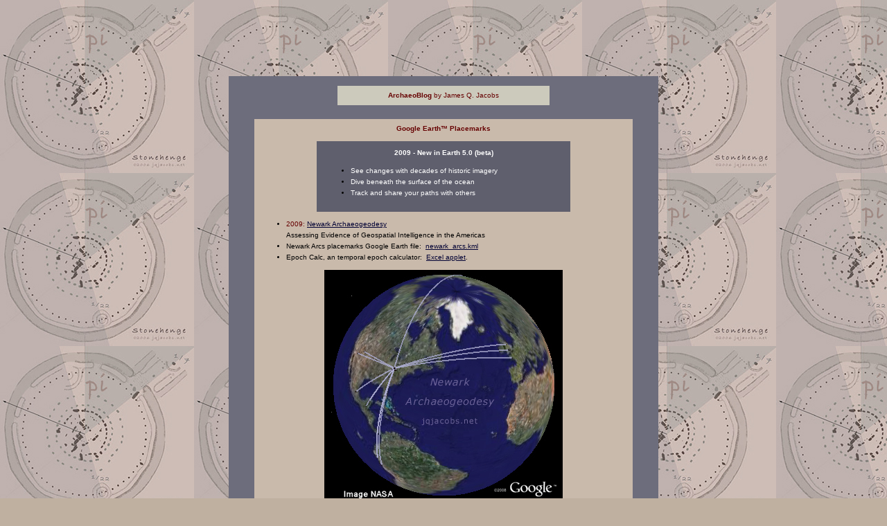

--- FILE ---
content_type: text/html
request_url: http://www.jqjacobs.net/blog/placemarks.html
body_size: 6613
content:
<!DOCTYPE HTML PUBLIC "-//W3C//DTD HTML 4.01 Transitional//EN">
<html>
<head>
  <title>Google Earth Placemarks</title>
  <meta http-equiv="Content-Type"
 content="text/html; charset=ISO-8859-1">
  <link href="../jqjacobs.css" rel="stylesheet" type="text/css">
  <script><!-- 
	if (top.location != self.location) {
	  top.location = self.location
	}
//-->
  </script><script data-ad-client="ca-pub-7141007130422063" async src="https://pagead2.googlesyndication.com/pagead/js/adsbygoogle.js"></script>
</head>
<body alink="#660000" background="../astro/images/stonehenge_bgd.jpg"
 bgcolor="#bfb0a0" link="#000033" text="#000000" vlink="#330066">
<center>
<script type="text/javascript"><!--
google_ad_client = "pub-7141007130422063";
google_ad_width = 728;
google_ad_height = 90;
google_ad_format = "728x90_as";
google_ad_type = "text";
google_ad_channel ="";
google_color_border = "666666";
google_color_bg = "CCCCCC";
google_color_link = "215670";
google_color_text = "000000";
google_color_url = "9D1961";
//--></script>
<script type="text/javascript"
 src="http://pagead2.googlesyndication.com/pagead/show_ads.js">
</script></center>
<br>
<table align="center" border="0" cellpadding="12" cellspacing="0"
 width="620">
  <tbody>
    <tr>
      <td align="center" bgcolor="#6d6d7c">
      <table align="center" border="0" cellpadding="6" cellspacing="2"
 width="310">
        <tbody>
          <tr>
            <td align="center" bgcolor="#cccabc" valign="middle"
 width="396">
            <center class="font10"> <b><font color="#660000">ArchaeoBlog</font></b><font
 color="#660000"> by James Q. Jacobs</font> </center>
            </td>
          </tr>
        </tbody>
      </table>
      <br>
      <table align="center" border="0" cellpadding="6" cellspacing="2"
 width="550">
        <tbody>
          <tr>
            <td bgcolor="#c9baab">
            <p align="center"><strong><font color="#660000">Google
Earth&#8482; Placemarks</font></strong></p>
            <center>
            <table align="center" bgcolor="#5f5f6d" border="0"
 cellpadding="8" cellspacing="1" width="366">
              <tbody>
                <tr>
                  <td>
                  <center>
                  <p class="font10" align="center"><font color="#ffffff"><strong>2009
- New in Earth 5.0 (beta) </strong></font></p>
                  <center>
                  <ul class="font10">
                    <li>
                      <div align="left"><font color="#ffffff"> See
changes with decades of historic imagery </font></div>
                    </li>
                    <li>
                      <div align="left"><font color="#ffffff"> Dive
beneath the surface of the ocean </font></div>
                    </li>
                    <li>
                      <div align="left"><font color="#ffffff"> Track
and share your paths with others</font></div>
                    </li>
                  </ul>
                  </center>
                  </center>
                  </td>
                </tr>
              </tbody>
            </table>
            <ul>
              <li>
                <div align="left"><span class="font10"><font
 color="#660000">2009:</font> <a href="../archaeology/newark_arcs.html">Newark

Archaeogeodesy</a></span> <font class="font10"><br>
Assessing Evidence of Geospatial Intelligence in the Americas</font></div>
              </li>
              <li class="font10">
                <div align="left"> Newark Arcs placemarks Google Earth file:&nbsp; <a
 href="../kml/newark_arcs.kml">newark_arcs.kml</a></div>
              </li>
              <li class="font10">
                <div align="left">Epoch Calc, an  temporal epoch
calculator:&nbsp; <a href="../astro/xls/epoch_calc_v2012.xls">Excel applet</a>.</div>
              </li>
            </ul>
            <p><img src="../archaeo/images/earth_newark.jpg" border="1"
 height="333" width="342"></p>
            </center>
            <p></p>
            <center>
            <div class="font10" align="left">
            <p align="center"><img src="../images/bar-gb.gif" height="6"
 width="478"></p>
            <p class="font10">Below are collected some 2006 ArchaeoBlog
entries related to creating the <a href="../archaeo/index.html">Ancient

Monuments Placemarks</a>, the archaeo/sites folder. As high resolution
updates to the aerial imagery are made, I'm checking old and acquiring
new ancient monument coordinates, and gaining new insights analyzing
their relationships. New coordinates are now updated regularly in <a
 href="../astro/xls/archaeogeodesy.xls">archaeogeodesy.xls</a>. As I
integrate Google Earth (GE) into my GIS research, more placemarks will use site codes
from the spreadsheet. Eventually, I may build a KMZ file with the whole
dataset. For now, the site list is still growing fast as more regions
update with high resolution photos. </p>
            </div>
            </center>
            </td>
          </tr>
          <tr>
            <td bgcolor="#6d6d7c">&nbsp;</td>
          </tr>
          <tr>
            <td bgcolor="#c9baab">
            <p class="font10">2006-11-27 - <a
 href="../archaeo/sites/cuzco.kmz">Cuzco</a> imagery has finally been
updated. Old Cuzco is unique, blending the fine Imperial or Classic
Inca masonry walls, often as foundations, and colonial architecture and
art. As the primary center of culture on the continent upon Contact,
Cuzco is also very rich in monumental architecture, and was the
centerpoint in a system of Inca monuments. The Tower atop <a
 href="../andes/saxsayhuaman.html">Saxsayhuaman</a> platform mound is
clearly visible, and the zig-zag walls really stand out. I was
surprised to notice a 100m long oval above the Saxsayhuaman Plaza, the
same size as the Catequilla oval on the equator above Quito, Ecuador. </p>
            <p><a href="../andes/images/saxsayhuaman_aerial.jpg"><img
 src="../andes/images/saxsayhuaman_aerial_t.jpg" align="right"
 border="1" height="356" hspace="10" vspace="6" width="273"></a><span
 class="font10">I immediately checked several distances. (The shorthand
notation used in this entry is introduced in the <a
 href="../astro/archaeogeodesy.html">Archaeogeodesy Pages</a>.) The arc
from the Coricancha to Machu Picchu's circular feature, the
Torreon&#8212;so-called "sun temple" to so-called "sun temple"&#8212;the arc equals
0.65702 degrees (R27/20) while the distance from the Coricancha to the
tower atop Saxsayhuaman equals one-fiftieth this distance (R27/1000).
Today, the latitude at Machu Picchu equals 1.002 R27 and 0.9990 C27.</span></p>
            <p class="font10">The Coricancha to Saxsayhuaman arc
(R27/1000) is the same length as several other major monument spacings,
including <a href="../archaeo/sites/avebury.kmz">Avebury</a> to
Silbury Hill and Huaca Moxeke to Huaca A in the Casma valley. I noted
other multiples of this arc in the <a href="../archaeo/sites/casma.kmz">Casma-Sechin</a>
complex. At <a href="../archaeo/sites/tiwanaku.kmz">Tiwanaku</a>, the
Akapana Mound to Puma Punku arc is two-thirds this distance (R27/1500),
while at <a href="../southwest/kml/chaco.kml">Chaco Canyon</a>
the arc from Chetro Ketl's great kiva to Pueblo Bonito's north great
kiva is half the distance (R27/2000). From the Coricancha to the Moray
circular monument, the arc equals 0.00500 radians. Travelers, we need
GPS readings from all of these sites. </p>
            <p class="font10">Previously, using topographic map
coordinates, I examined the relationships of the Chaco Canyon great
pueblos. From GE imagery, acquisition of coordinates for specific
features of the pueblos is now possible. While I'd prefer GPS and
consider less accurate coordinates preliminary study, we can now
examine the relationhips of the centerpoints of great kivas instead of
just the great house relationships. The results have confirmed and
exceeded expectations based on preliminary, map-based studies. I plan
to add new Chaco Canyon findings to the <a
 href="../southwest/chaco_meridian.html">Chaco Meridian</a> page soon. </p>
            <p class="font10">Regarding Chaco results, I'll briefly
state now that the relationships of the three largest Chaco kivas are
of interest with respect to the scale of the earth. You can check both
the arcs and the longitude differences of these, the Chetro Ketl,
Pueblo Bonito, and Arroyo great kivas, using <a
 href="../astro/archaeogeodesy.html">archaeogeodesy.xls</a>. The
coordinates are pre-programmed variables in this spherical trig
spreadsheet; you simply input any of hundreds of terse site codes.</p>
            <p class="font10" align="center"><font color="#cccccc"><img
 src="../images/bar-gb.gif" height="6" width="478"></font></p>
            <p class="font10">2006.11.07 - <a
 href="../andes/kml/machupicchu.kml">Machu Picchu and the Valley
of the Incas</a> Google Earth&#8482; placemarks added. Aerial photography
image updates in the Valley of the Incas region are enabling viewing
more ruins and ancient trails, especially Machu Picchu, Ollantaytambo,
and Inca trails and roads. This area still keeps many secrets of past
activity in its rugged, often vertical, terrain. Enjoy following the
Inca Trail and other trails and searching for more ruins. Unlike the
local farmers, you won't have to worry about falling out of your field!
            </p>
            <p class="font10" align="center"><font color="#cccccc"><img
 src="../images/bar-gb.gif" height="6" width="478"></font></p>
            <p class="font10">2006.11.03 - New <a
 href="../kml/index.html">placemarks</a> files:&nbsp; <a
 href="../archaeo/sites/xian.kmz">Pyramids around Xi'an, China
Placemarks</a> and <a href="../archaeo/sites/asia.xls">asia.xls</a>.</p>
            <p align="center"> <span class="font10"><img
 src="../archaeo/images/xian.jpg" border="1" height="303" vspace="2"
 width="494"> <br>
From Xianyang, China, a line of pyramids extends 36 km. </span></p>
            <p class="font10">I want to address several concerns
regarding Google Earth&#8482; coordinate referencing and accuracy. I've
applied a convention to designate these, for example "GE 2006.11.03"
indicates coordinates sourced to Google Earth&#8482; (GE) 2006, Nov. 3. The
date sequence allows both alphabetic and chronological sorting, so I
already apply this convention widely in file and applet version naming
(and herein). Regarding accuracy, GE latitude and longitude may not be
precise. As the online database updates, image locations can resolve
differently than before. Therefore, I recommend applying the dating
convention in referencing them, just as a reference to a web page
should state the date accessed. </p>
            <p class="font10">To place reliance on accuracy, one can
determine how accurate image overlays are for different areas of the
digital globe and for different times. Some coordinates are quite
precise. Most recent high resolution image updates will resolve very
accurate coordinates. Note the accuracy of the <a
 href="../archaeo/sites/cahokia.kmz">Cahokia and Monks Mound</a>
imagery in relation to my GPS readings. Likewise, I've noted the
accuracy of combining survey position, OS topographic maps, and GE at
Stonehenge and other stone circles. </p>
            <p class="font10"> Also, regarding accuracy, when viewing
geometric monuments with significant elevation, the oblique views of
the aerial images is readily apparent&#8212;just check the Washington
Monument. In this GE screen capture of Khufu's and Khafre's pyramids,
note the seam between two images (bright on the right and darker on the
left) and note that each pyramid has a unique angle of oblique view. I
locate the footprint centerpoint of large pyramids, rather than the
highest point, to obtain a preliminary coordinate. This difference
alone points to the degree of accuracy, or I should say "inaccuracy" of
the monument representations in this format. </p>
            <p class="font10" align="center"><img
 src="../archaeo/images/pyramids.jpg" border="1" height="358"
 width="369"></p>
            <p class="font10">That said, I must add that Google Earth&#8482;
is a very useful GIS tool. GE coordinates use a global system. Any grid
error for neighboring sites should be nearly equal (if updated at the
same time). Plus, the monuments can be immense in relation to any
inaccuracy, and the earth's circumference is a large measuring stick in
relative comparison. GE coordinates are an improvement on old maps or,
worse still, no location data. </p>
            <p class="font10">One last word, "Save your work." GE can
use a lot of memory, and you might lose work you have not saved if the
application does not quit in normal fashion. Creating placemark folders
and saving them as kmz files backs up your GE placemarks. </p>
            <p class="font10" align="center"><font color="#cccccc"><img
 src="../images/bar-gb.gif" height="6" width="478"></font></p>
            <p class="font10">2006.10.27 - The <strong><font
 color="#660000">Ancient Earthworks of Eastern North America</font> </strong><a
 href="../archaeo/index.html">pages</a> include descriptions, photo
galleries, Squier and Davis and other early survey maps, and reports of
early explorations. I've integrated these resources with Google Earth&#8482;
placemarks. The maps are available as overlays in placemark files. The
individual placemarks feature both GPS readings and links to photos
taken at the location. <br>
            <img src="../archaeo/images/portsmouth_layers.jpg"
 border="1" height="298" width="496"> <br>
Papering over modern quarries and developments with ancient monument
maps provides a view of the scale of what came before, what survives
today, and, where destroyed, direct comparison with current uses. For
individual files, proceed to the <a href="../archaeo/index.html">Ancient
Monuments Placemarks</a> page. I continue developing placemarks as I
employ this useful new tool in the process of determining and verifying
locations of monuments, existing and destroyed. I hope they enhance
understanding the prehistoric era. Watch the linked page for updates
soon. </p>
            <p class="font10" align="center"><font color="#cccccc"><img
 src="../images/bar-gb.gif" height="6" width="478"></font> </p>
            <p class="font10" align="left">2006.10.18 - New placemarks
for the <a href="../archaeo/sites/chicama_moche_canal.kmz">Chicama-Moche

Intervalley Canal</a>. If you are impressed by large monuments, try to
image the effort expended in building a 70 km canal, diverting a river
from one valley to another&#8212;rather like building a 70 km long mound.</p>
            <p class="font10" align="center"><font color="#cccccc"><img
 src="../images/bar-gb.gif" height="6" width="478"></font></p>
            <p class="font10" align="left">2006.10.15 - New placemarks
and spreadsheet for the <a href="thornborough.html">Thornborough
Henges and the Ure-Swale Monuments</a>: <a
 href="../archaeo/sites/thornborough.kmz">thornborough.kmz</a> and <a
 href="../archaeo/sites/thornborough.xls">thornborough.xls</a>. </p>
            <p class="font10" align="center"><font color="#cccccc"><img
 src="../images/bar-gb.gif" height="6" width="478"></font></p>
            <p class="font10" align="left">2006.10.12 - Updated
spreadsheets: <a href="../astro/xls/neolithic_calc.xls">neolithic_calc.xls</a>
and <a href="../astro/xls/archaeogeodesy.xls">archaeogeodesy.xls</a>. </p>
            <p class="font10" align="center"><font color="#cccccc"><img
 src="../images/bar-gb.gif" height="6" width="478"></font></p>
            <p class="font10" align="left">2006.10.06 - The new view in
Google Earth of <a href="../archaeo/sites/woodhenge.kmz">Woodhenge
Circle</a> clearly shows the part of the circle that survived the
gravel quarry. The lagoon of stale water on the left was quarried.
Monks Mound is to the east. <a href="../archaeo/cahokia.html">Cahokia</a>
is a State Historic Site, a National Historic Landmark, and a World
Heritage Site, yet the damage happened because the importance of the
post moulds was not recognized. Thrice already today, sites I've tried
to locate on Thornborough Moor have been destroyed by gravel quarrying.
In these cases, unlike Woodhenge, nothing remains except the quarry
pits. </p>
            <p class="font10" align="center"><img
 src="../archaeo/images/cahokia_mounds.jpg" border="1" height="312"
 width="491"></p>
            <p class="font10" align="left">2006.09.27 - <a
 href="../kml/index.html">Ancient Monuments Placemarks</a>
page added. As more areas of the earth are updated with high resolution
images, Google Earth is becoming a useful archaeological tool. I
started creating placemark files using coordinate data from ongoing
studies. I've moved on to exploration, especially in the desert in
Peru, where massive and very ancient ruins are particularly evident.
Enjoy the files. </p>
            <p class="font10" align="center"><img
 src="../archaeo/images/casma.jpg" border="1" height="284" width="392"></p>
            </td>
          </tr>
          <tr>
            <td bgcolor="#d6cfc9">
            <center class="font10"> <a
 href="http://archaeology.about.com/b/a/257837.htm">Google Earth and
Archaeology</a>
            <p class="font10">Return to the <a href="index.html">ArchaeoBlog</a></p>
            <a href="../index.html">Home</a>&nbsp;&nbsp;|&nbsp;&nbsp;<a
 href="../anthro/index.html">Archaeology</a>&nbsp;&nbsp;|&nbsp;&nbsp;<a
 href="../astro/index.html">Astronomy</a>&nbsp;&nbsp;|&nbsp;&nbsp;<a
 href="../photos/index.html">Photo Galleries</a>
&nbsp;&nbsp;|&nbsp;&nbsp;<a href="../contact.html">Contact and Feedback</a>
            </center>
            </td>
          </tr>
        </tbody>
      </table>
      <p><font color="#cccccc">"Antiquity willfully veils the truth so
that the fool will go astray and only the wise may know."&nbsp; <br>
Phaedrus, writer of fables, writing in Rome.</font></p>
      <p><font color="#cccccc"> <img src="../images/bar-gb.gif"
 height="6" width="478"></font> </p>
      <center>
      <p></p>
      </center>
      <div align="center"> <font color="#debeb2">&nbsp; &copy; 2009 by
James Q. Jacobs. All Rights Reserved.</font></div>
      </td>
    </tr>
  </tbody>
</table>
<br>
<center>
<script type="text/javascript"><!--
google_ad_client = "pub-7141007130422063";
google_ad_width = 728;
google_ad_height = 90;
google_ad_format = "728x90_as";
google_ad_type = "text";
google_ad_channel ="";
google_color_border = "666666";
google_color_bg = "CCCCCC";
google_color_link = "215670";
google_color_text = "000000";
google_color_url = "9D1961";
//--></script>
<script type="text/javascript"
 src="http://pagead2.googlesyndication.com/pagead/show_ads.js">
</script></center>
<br /><br /></body><script>'undefined'=== typeof _trfq || (window._trfq = []);'undefined'=== typeof _trfd && (window._trfd=[]),_trfd.push({'tccl.baseHost':'secureserver.net'},{'ap':'cpsh-oh'},{'server':'p3plzcpnl505416'},{'dcenter':'p3'},{'cp_id':'10018911'},{'cp_cl':'8'}) // Monitoring performance to make your website faster. If you want to opt-out, please contact web hosting support.</script><script src='https://img1.wsimg.com/traffic-assets/js/tccl.min.js'></script></html>


--- FILE ---
content_type: text/html; charset=utf-8
request_url: https://www.google.com/recaptcha/api2/aframe
body_size: 265
content:
<!DOCTYPE HTML><html><head><meta http-equiv="content-type" content="text/html; charset=UTF-8"></head><body><script nonce="BBsaslN8rWmeFgD5X0f4-g">/** Anti-fraud and anti-abuse applications only. See google.com/recaptcha */ try{var clients={'sodar':'https://pagead2.googlesyndication.com/pagead/sodar?'};window.addEventListener("message",function(a){try{if(a.source===window.parent){var b=JSON.parse(a.data);var c=clients[b['id']];if(c){var d=document.createElement('img');d.src=c+b['params']+'&rc='+(localStorage.getItem("rc::a")?sessionStorage.getItem("rc::b"):"");window.document.body.appendChild(d);sessionStorage.setItem("rc::e",parseInt(sessionStorage.getItem("rc::e")||0)+1);localStorage.setItem("rc::h",'1769623222453');}}}catch(b){}});window.parent.postMessage("_grecaptcha_ready", "*");}catch(b){}</script></body></html>

--- FILE ---
content_type: text/css
request_url: http://www.jqjacobs.net/jqjacobs.css
body_size: 422
content:
body {  font-family: Verdana, Arial, Helvetica, sans-serif; font-size: 11px; color: #000000}
.font10 {  font-size: 10px; font-family: Verdana, Arial, Helvetica, sans-serif}
.font9 {  font-size: 9px; font-family: Verdana, Arial, Helvetica, sans-serif}
h1 {  font-size: 14px; font-family: Verdana, Arial, Helvetica, sans-serif}
h2 {  font-size: 12px; font-family: Verdana, Arial, Helvetica, sans-serif}
.font14 {  font-size: 14px; font-family: Verdana, Arial, Helvetica, sans-serif}
.font12 {  font-size: 12px; font-family: Verdana, Arial, Helvetica, sans-serif}
.space16 { line-height: 16px}
.space20 {  line-height: 20px}
.source { font-family: "Courier New", Courier, mono; font-size: 11px; color: #660000; line-height: 16px}
.space18 {  line-height: 18pt}
.font11 {  font-size: 11px; font-family: Verdana, Arial, Helvetica, sans-serif}
alink {  color: #990000}
vlink {  color: #660066}
link {  color: #0000CC}
.extend {  letter-spacing: 4px; word-spacing: 8px}
table {  font-size: 10px; line-height: 16px; font-family: Verdana, Arial, Helvetica, sans-serif}
p {  font-family: Verdana, Arial, Helvetica, sans-serif; font-size: 10px}
.times12 {  font-family: "Times New Roman", Times, serif; font-size: 12pt}
td {
	font-family: Verdana, Arial, Helvetica, sans-serif;
	font-size: 10px;
}
.space24 {  line-height: 24px}
.verdana {  font-family: Verdana, Arial, Helvetica, sans-serif}
.font8 {  font-size: 8px; font-family: Verdana, Arial, Helvetica, sans-serif}
.space14 {  line-height: 14px}
h3 {  font-family: Verdana, Arial, Helvetica, sans-serif; font-size: 11px}
.ancestor {  font-weight: bold; color: #FF0000}
.annote {  line-height: 20px; color: #660000; text-align: left}

